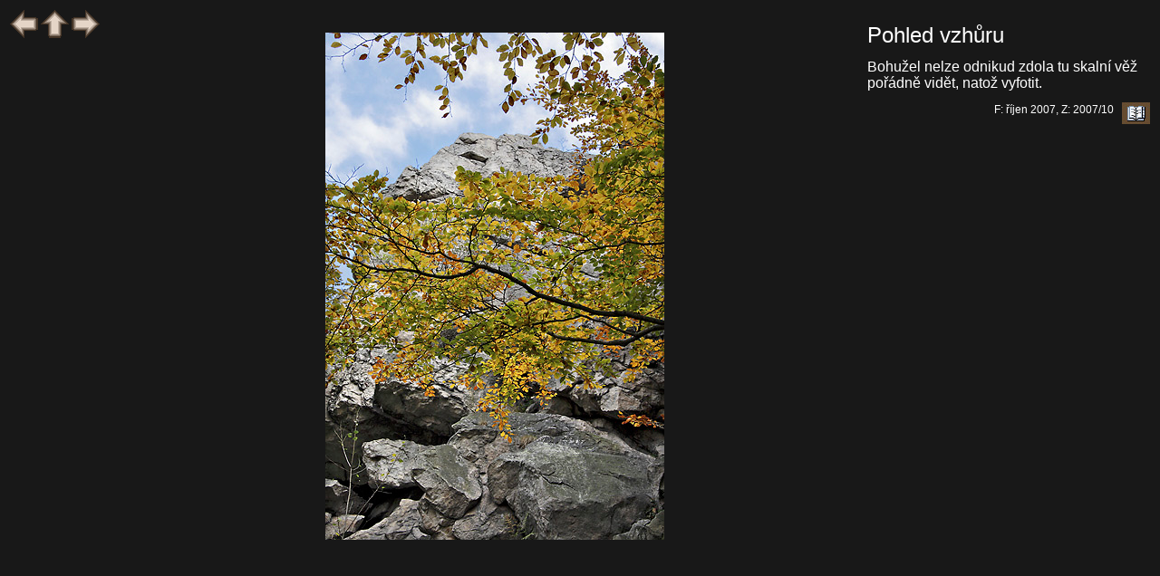

--- FILE ---
content_type: text/html; charset=windows-1250
request_url: http://www.etf.cuni.cz/moravec/fotky/pl4006-m.html
body_size: 2708
content:
<!DOCTYPE HTML PUBLIC "-//W3C//DTD HTML//CZ">
<HTML>
<HEAD>
<META HTTP-EQUIV="Content-Type" CONTENT="text/html; charset=windows-1250">
<LINK href="gif/style.css" rel="stylesheet" type="text/css">
<LINK href="gif/netopejr.ico" rel="icon" type="image/ico">
<script>
    function getHref(anchor) {
        var href = document.getElementById(anchor).href;
        console.log('Got href: ' + href);
        return href;
    }
    document.onkeydown = function keyPress(event) {
        if ('undefined' == typeof event) {
            // screw Firefox
            event = window.event;
        }

        switch (event.keyCode) {
        case 37:  // Left arrow
            window.location.href = getHref('goBack');
            break;
        case 36:  // Home
            window.location.href = getHref('goUp');
            break;
        case 39:  // Right arrow
            window.location.href = getHref('goNext');
            break;
        default:
            // ignore all other keys
        }
    }
</script>

<TITLE>Milštejn</Title></HEAD>
<BODY onload="window.status=Pohled vzhůru;return true">
<TABLE WIDTH="100%">
<TR><TD WIDTH="10%" VALIGN=TOP ALIGN=LEFT><A HREF="pl4005-m.html" onMouseOver="window.status='předcházející snímek';return true" onMouseOut="window.status='Pohled vzhůru';return true" id="goBack"><IMG SRC="gif/left.gif" ALT="předcházející" BORDER=0></A>
<A HREF="indpl40.html" onMouseOver="window.status='obsah skupiny';return true" onMouseOut="window.status='Pohled vzhůru';return true" id="goUp">
<IMG SRC="gif/up.gif" ALT="obsah skupiny" BORDER=0></A>
<A HREF="pl4007-m.html" onMouseOver="window.status='následující snímek';return true" onMouseOut="window.status='Pohled vzhůru';return true" id="goNext">
<IMG SRC="gif/right.gif" ALT="následující" BORDER=0></A>
</TD>
<TD WIDTH="65%" VALIGN=TOP ALIGN=CENTER><A HREF="pl4006-v.html" onMouseOver="window.status='Pohled vzhůru; kliknutím: větší formát';return true" onMouseOut="window.status='Pohled vzhůru';return true">
<IMG SRC="jpeg/022246-m.jpg" BORDER=0 ALT="Pohled vzhůru - menší formát" HSPACE=100 VSPACE=25></A></TD>
<TD VALIGN=TOP WIDTH="25%">
<BR><SPAN class="titulek">Pohled vzhůru</SPAN>
<P><DIV class="textobr">Bohužel nelze odnikud zdola tu skalní věž pořádně vidět, natož vyfotit.
</DIV>
<P ALIGN=RIGHT>F: říjen 2007, Z: 2007/10&nbsp;&nbsp;<A HREF="#a" onClick="window.open('http://www.etf.cuni.cz/~moravec/fotky/script/nknew1.php?f=022246','Komentar','');"
 onMouseOver="window.status='komentář(e) k fotce';return true" onMouseOut="window.status='';return true">
<IMG SRC="gif/gbook.jpg" ALT="napsat komentář" BORDER=0 ALIGN=MIDDLE>
</A></TD></TR></TABLE></BODY></HTML>